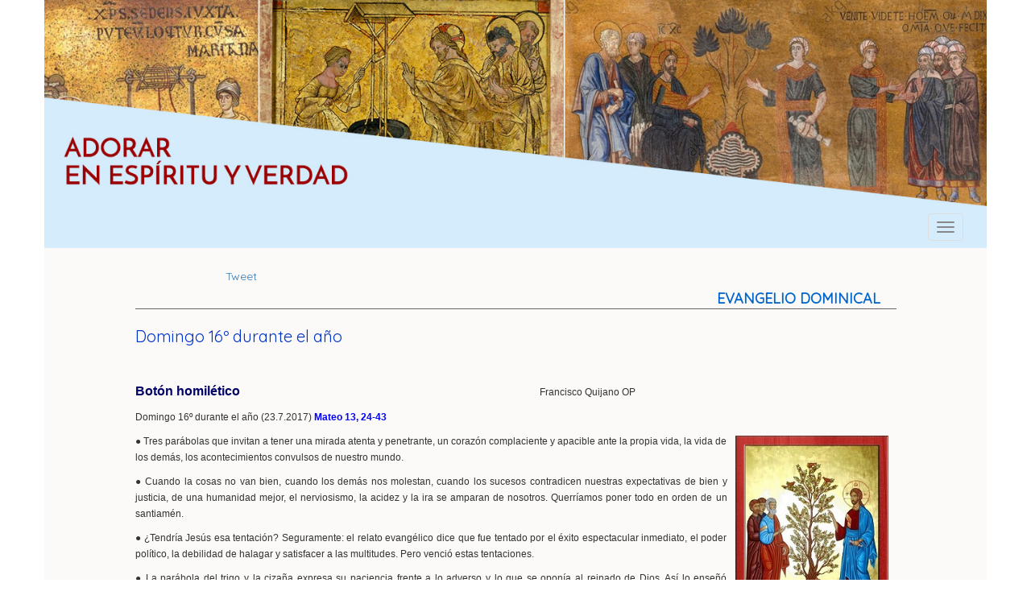

--- FILE ---
content_type: text/html; charset=UTF-8
request_url: https://adorarenespiritu.org/articulo.php?id=460
body_size: 6446
content:



<!DOCTYPE html>
<html lang="es">
  <head>
    <meta charset="utf-8">
    <meta http-equiv="X-UA-Compatible" content="IE=edge">
    <meta name="viewport" content="width=device-width, initial-scale=1">
    <title>Domingo 16º durante el año</title>
	<!-- Bootstrap -->
    <link href="css/bootstrap.min.css" rel="stylesheet">
    <link href="//netdna.bootstrapcdn.com/font-awesome/4.7.0/css/font-awesome.min.css" rel="stylesheet">
	<link rel="icon" type="image/png" href="favicon.png" />
	<link rel="stylesheet" href="https://cdnjs.cloudflare.com/ajax/libs/fancybox/3.0.47/jquery.fancybox.min.css" />
   	<link href="estilos.css" rel="stylesheet" type="text/css">



	  
<meta property="og:url" content="http://www.adorarenespiritu.org/articulo.php?id=460" />
<meta property="og:type" content="website" />
<meta property="og:title" content="Domingo 16º durante el año" />
<meta property="og:description" content="" />
<meta property="og:image" content="http://www.adorarenespiritu.org/facebook-adorar.jpg" />
<meta property="og:image:width" content="400" />
<meta property="og:image:height" content="300" />

	  
<meta name="twitter:site" content="@Adorar">
<meta name="twitter:title" content="Domingo 16º durante el año">


    
<!-- Global site tag (gtag.js) - Google Analytics -->
<script async src="https://www.googletagmanager.com/gtag/js?id=UA-129593772-1"></script>
<script>
  window.dataLayer = window.dataLayer || [];
  function gtag(){dataLayer.push(arguments);}
  gtag('js', new Date());

  gtag('config', 'UA-129593772-1');
</script>
    
  </head>
  <body>

<!--TOP--> 
 
<div class="container-fluid oculta_top">
<div class="container2">
<div id="carousel-example-generic" class="carousel slide" data-ride="carousel">
     

      <!-- Wrapper for slides -->
      <div class="carousel-inner">
        <div class="item active">
          <a href="index.php"><img src="imagenes/top1.jpg" alt="..."></a>
          
        </div>
        <div class="item">
          <a href="index.php"><img src="imagenes/top2.jpg" alt="..."></a>
          
        </div>
        
      </div>

    </div>

</div>
</div>



<div class="container-fluid">
<div class="container2">
<nav class="navbar navbar-default">
      <div class="container">
        <!-- Brand and toggle get grouped for better mobile display -->
        <div class="navbar-header">
          <button type="button" class="navbar-toggle collapsed" data-toggle="collapse" data-target="#navbar-collapse-1">
            <span class="sr-only">Toggle navigation</span>
            <span class="icon-bar"></span>
            <span class="icon-bar"></span>
            <span class="icon-bar"></span>
          </button>
          <a class="navbar-brand mostrar_top" href="index.php"><strong>ADORAR EN ESPÍRITU Y VERDAD</strong></a>
        </div>
    
        <!-- Collect the nav links, forms, and other content for toggling -->
        <div class="collapse navbar-collapse" id="navbar-collapse-1">
          <ul class="nav navbar-nav navbar-right">
            <li><a href="index.php"><strong>Inicio</strong></a></li>
            <li><a href="articulo.php?id=1633"><strong>Evangelio Dominical</strong></a></li>
            <li><a href="articulo.php?id=1345"><strong>Palabra del Mes</strong></a></li>
            <li><a href="articulo.php?id=1145"><strong>Himnos y Salmos</strong></a></li>
            <li><a href="articulo.php?id=1514"><strong>Orar con la Biblia</strong></a></li>
            <li><a href="articulo.php?id=1402"><strong>Testigos de Cristo</strong></a></li>
            <li><a href="articulo.php?id=1588"><strong>Vidas y Aventuras</strong></a></li>
             <li><a href="articulo.php?id=1138"><strong>Tesoro de las Religiones</strong></a></li>
              <li><a href="articulo.php?id=1185"><strong>Artes Poemas Imágenes</strong></a></li>
               <li><a href="archivo.php"><strong>Archivo</strong></a></li>
               <li><a href="articulo.php?id=31"><strong>Biblioteca</strong></a></li>
                <li><a href="#"></a></li>
                </ul>
        </div><!-- /.navbar-collapse -->
      </div><!-- /.container -->
    </nav><!-- /.navbar -->
    
</div>
</div><!--TOP--> 




<!--CENTRO--> 
<section class="container-fluid">
  <div class="container" style="background-color:#fbfaf8; min-height:200px;">
  
  <br>
  
  <div class="row col-md-12">

<div class="col-xs-6 col-sm-3  col-md-3 col-lg-2" style="margin:5px;" align="left">

<div id="fb-root"></div>
<script>(function(d, s, id) {
  var js, fjs = d.getElementsByTagName(s)[0];
  if (d.getElementById(id)) return;
  js = d.createElement(s); js.id = id;
  js.src = "//connect.facebook.net/es_ES/sdk.js#xfbml=1&version=v2.8";
  fjs.parentNode.insertBefore(js, fjs);
}(document, 'script', 'facebook-jssdk'));</script>


<div class="fb-like" data-href="http://www.adorarenespiritu.org/articulo.php?id=460" data-send="true" data-layout="button_count" data-width="160" data-show-faces="false" data-font="tahoma"></div>
                    
</div>
                    
           <div class="col-xs-3 col-sm-2 col-md-2 col-lg-1" style="margin-top:5px;" align="left">
           <a href="http://twitter.com/share" class="twitter-share-button" data-count="horizontal" data-via="Adorar" data-related="Adorar" data-lang="es">Tweet</a>
           <script type="text/javascript" src="http://platform.twitter.com/widgets.js"></script>
           </div>
                    
</div>   



  <div class="row">
  <div class="col-md-1"> </div>
  <div class="col-md-10">
<div class="titulo_seccion" style="border-bottom:#666 solid 1px; padding:0 20px;" align="right"><strong>EVANGELIO DOMINICAL</strong></div>
<br>

<span class="titulo_articulos">Domingo 16º durante el año</span><br />

<span class="titulo_bajada"></span><br /><br>

        
<span class="texto_articulos"><p style="text-align:justify"><span style="font-size:16px"><span style="font-family:trebuchet ms,helvetica,sans-serif"><span style="color:#000066"><strong>Bot&oacute;n homil&eacute;tico</strong></span></span></span>&nbsp; &nbsp; &nbsp; &nbsp; &nbsp; &nbsp; &nbsp; &nbsp; &nbsp; &nbsp; &nbsp; &nbsp; &nbsp; &nbsp; &nbsp; &nbsp; &nbsp; &nbsp; &nbsp; &nbsp; &nbsp; &nbsp; &nbsp; &nbsp; &nbsp; &nbsp; &nbsp; &nbsp; &nbsp; &nbsp; &nbsp; &nbsp; &nbsp; &nbsp; &nbsp; &nbsp; &nbsp; &nbsp; &nbsp; &nbsp; &nbsp; &nbsp; &nbsp; &nbsp; &nbsp; &nbsp; &nbsp;<span style="font-size:12px"><span style="font-family:verdana,geneva,sans-serif">Francisco Quijano OP</span></span></p>

<p style="text-align:justify"><span style="font-size:12px"><span style="font-family:verdana,geneva,sans-serif">Domingo 16&ordm; durante el a&ntilde;o (23.7.2017) <strong><a href="https://www.dominicos.org/predicacion/homilia/23-7-2017/lecturas/" target="_blank"><span style="color:#0000ff">Mateo 13, 24-43</span></a></strong></span></span></p>

<p style="text-align:justify"><span style="font-size:12px"><span style="font-family:verdana,geneva,sans-serif"><img alt="" src="/adEsAdm/ckeditor/kcfinder/upload/images/homilias/arbol-mostaza.jpg" style="float:right; height:248px; margin:4px 10px; width:190px" />● Tres par&aacute;bolas que invitan a tener una mirada atenta y penetrante, un coraz&oacute;n complaciente y apacible ante la propia vida, la vida de los dem&aacute;s, los acontecimientos convulsos de nuestro mundo.</span></span></p>

<p style="text-align:justify"><span style="font-size:12px"><span style="font-family:verdana,geneva,sans-serif">● Cuando la cosas no van bien, cuando los dem&aacute;s nos molestan, cuando los sucesos contradicen nuestras expectativas de bien y justicia, de una humanidad mejor, el nerviosismo, la acidez y la ira se amparan de nosotros. Querr&iacute;amos poner todo en orden de un santiam&eacute;n.</span></span></p>

<p style="text-align:justify"><span style="font-size:12px"><span style="font-family:verdana,geneva,sans-serif">● &iquest;Tendr&iacute;a Jes&uacute;s esa tentaci&oacute;n? Seguramente: el relato evang&eacute;lico dice que fue tentado por el &eacute;xito espectacular inmediato, el poder pol&iacute;tico, la debilidad de halagar y satisfacer a las multitudes. Pero venci&oacute; estas tentaciones.</span></span></p>

<p style="text-align:justify"><span style="font-size:12px"><span style="font-family:verdana,geneva,sans-serif">● La par&aacute;bola del trigo y la ciza&ntilde;a expresa su paciencia frente a lo adverso y lo que se opon&iacute;a al reinado de Dios. As&iacute; lo ense&ntilde;&oacute; tambi&eacute;n cuando dijo: &laquo;Su Padre que est&aacute; en los cielos hace salir el sol sobre buenos y malos, y llover sobre justos e injustos&raquo;.</span></span></p>

<p style="text-align:justify"><span style="font-size:12px"><span style="font-family:verdana,geneva,sans-serif">● Las par&aacute;bolas de la semilla de mostaza y la levadura en la masa expresan su indeclinabe paciencia y esperanza del crecimiento del reinado de Dios &ndash; su presencia viva &ndash; en medio de la gente.</span></span></p>

<p style="text-align:justify"><span style="font-size:12px"><span style="font-family:verdana,geneva,sans-serif">● Esas han de ser nuestras actitudes, sostenidas por una confianza inquebrantable en la eficacia de la palabra de Dios &ndash; comparada en otras par&aacute;bolas&nbsp;con una semilla &ndash; producir&aacute; su fruto en nosotros, en los dem&aacute;s y en nuestra humanidad.&nbsp;</span></span></p>

<p style="text-align:justify">&nbsp;</p>

<p style="text-align:center">● ● ●</p>

<p style="text-align:justify">&nbsp;</p>

<div style="text-align:justify"><strong><span style="color:#000066"><span style="font-family:trebuchet ms,helvetica,sans-serif"><span style="font-size:16px">Claves para la homil&iacute;a</span></span><span style="font-family:verdana,geneva,sans-serif; font-size:16px">&nbsp; &nbsp; &nbsp; &nbsp; &nbsp; &nbsp; &nbsp; &nbsp; &nbsp; &nbsp; &nbsp; &nbsp; &nbsp; &nbsp; &nbsp; &nbsp; &nbsp; &nbsp; &nbsp; &nbsp; &nbsp; &nbsp; &nbsp; &nbsp; &nbsp; &nbsp; &nbsp; &nbsp; &nbsp; &nbsp; &nbsp; &nbsp; &nbsp; &nbsp;&nbsp;&nbsp;</span></span></strong><span style="font-family:trebuchet ms,helvetica,sans-serif"><span style="font-family:verdana,geneva,sans-serif"><span style="font-size:12px">&nbsp;Juli&aacute;n Riquelme OP</span></span></span><br />
&nbsp;</div>

<div style="text-align:justify"><span style="font-family:verdana,geneva,sans-serif"><span style="font-size:12px"><strong><span style="font-size:12px">● Contexto</span></strong>. ‒ <em> <span style="font-size:12px">Palestina, a&ntilde;o 30</span></em>: Frente a la impaciencia mesi&aacute;nica, Jes&uacute;s ense&ntilde;a la necesidad de convivir con el diferente. &nbsp;‒ <em> <span style="font-size:12px">Antioqu&iacute;a (Siria), a&ntilde;o 80</span></em>: El deseo de los cristianos por participar en el futuro Reino del Mes&iacute;as, puede llevarlos sentirse elegidos y superiores, excluyendo a otras personas en el presente.</span></span></div>

<p style="text-align:justify"><span style="font-family:verdana,geneva,sans-serif"><span style="font-size:12px"><strong><span style="font-size:12px">● Sentido</span></strong>. La par&aacute;bola del trigo y la ciza&ntilde;a es conocida tambi&eacute;n como la par&aacute;bola de la tolerancia. En ella se distinguen tres partes:</span></span></p>

<p style="text-align:justify"><span style="font-family:verdana,geneva,sans-serif"><span style="font-size:12px"><strong><span style="font-size:12px"><img alt="" src="homilia//cosecha-dupre.jpg" style="float:left; margin:10px 8px; width:280px" />&diams; El trigo y la ciza&ntilde;a en el campo</span></strong> (13,24-26). El sembrador siembra buena semilla en su campo, la ciza&ntilde;a tiene un origen muy distinto. Seg&uacute;n la mentalidad popular de la &eacute;poca, hay un enemigo del ser humano empe&ntilde;ado en que no alcance su plenitud. Para otros textos de la Biblia, no existe &ldquo;ese otro enemigo&rdquo;, porque Dios es el &uacute;nico Creador y Liberador. El mal y el sufrimiento no tienen una explicaci&oacute;n profunda. A lo m&aacute;ximo que se puede llegar es a una descripci&oacute;n, que habla de que somos criaturas en evoluci&oacute;n con metas y anhelos y con limitaciones y fallos. ‒ El ser humano, buscando su crecimiento como individuo, arruina a veces su plenitud como colectividad humana. Esto exige salir del ego&iacute;smo y asumir la actitud de solidaridad.</span></span></p>

<p style="text-align:justify"><span style="font-family:verdana,geneva,sans-serif"><span style="font-size:12px"><strong><span style="font-size:12px">&diams; La primera reacci&oacute;n de los peones</span></strong> (13,27-28). El pueblo jud&iacute;o de entonces se cree elegido y superior a todos los dem&aacute;s pueblos y razas. Adem&aacute;s, los fariseos preguntan: &iquest;Por qu&eacute; Jes&uacute;s come con los publicanos y los pecadores (Mt 9,11)? Por su parte, los disc&iacute;pulos cuando ven a uno que expulsa demonios en nombre del Maestro, tratan de imped&iacute;rselo, porque no pertenece al grupo (cf. Mc 9,38-39). ‒ A veces catalogamos a las personas en dos categor&iacute;as excluyentes: buenos y malos; incluso nuestros te&oacute;logos han llegado a afirmar err&oacute;neamente &ldquo;Fuera de la Iglesia no hay salvaci&oacute;n&rdquo;.</span></span></p>

<p style="text-align:justify"><span style="font-family:verdana,geneva,sans-serif"><span style="font-size:12px"><strong><span style="font-size:12px">&diams; La respuesta del propietario</span></strong> (13,29-30). La &ldquo;clave&rdquo; o &ldquo;punto de inflexi&oacute;n&rdquo; de la par&aacute;bola se encuentra en las palabras del due&ntilde;o del campo: &ldquo;Dejen que crezcan juntos hasta la cosecha&rdquo;. La ciza&ntilde;a es una hierba muy parecida al trigo, y no se puede distinguir de &eacute;l hasta que no produce el fruto. Pero, aunque se distinga una de otra, al intentar arrancarla, sin querer, se puede arrancar el trigo, porque las ra&iacute;ces de ambas plantas est&aacute;n completamente entrelazadas. No s&oacute;lo en la sociedad, sino tambi&eacute;n en cada uno de nosotros coexisten juntos ciza&ntilde;a y trigo. El mensaje de fondo es: mir&eacute;monos por dentro lo bueno y lo malo que tenemos, tratemos de no ser sectarios y propiciemos el crecimiento de la humanizaci&oacute;n a todo nivel. ‒ Lo que hay de trigo en cada uno de nosotros, se puede transformar en ciza&ntilde;a, y lo que tenemos de ciza&ntilde;a se puede transformar en trigo. Adem&aacute;s, la falta de comprensi&oacute;n y aceptaci&oacute;n del otro con sus fallos, es lo que aleja de la pertenencia al Reino de Dios. Finalmente, esta visi&oacute;n no puede llevarnos a ser c&oacute;mplices de las injusticias sociales: para superarlas hay otros caminos, como los tribunales civiles.</span></span></p>

<p>&nbsp;</p>

<p><span style="font-family:tahoma,geneva,sans-serif"><span style="font-size:12px">&bull; Jules Dupr&eacute; (1811-1889): La cosecha</span></span></p>

<p>&nbsp;</p>

<p style="text-align:justify">&nbsp;</p>
</span><br />        
 </div>       
   <div class="col-md-1"> </div>      
		

</div>
    </div>
</section>
<!--CENTRO--> 


<!--PIE--> 
<div class="container-fluid">
<div class="container" style="background-color:#010133; ">

<div class="row texto_pie">


<div class="col-md-6 caja_izq">
<div>

<div class="col-md-4 col-sm-4"><a href="https://www.facebook.com/en-RED-ados-tejiendo-ideas-235890230431946/" target="_blank"><img src="imagenes/enredados.png" class="img-responsive center-block"></a></div>

<div class="col-md-8 col-md-8 caja_textos caja1"> 
<p class="upper"><strong>en-RED-ados</strong></p>
<p>Comentarios, opiniones, dudas
acerca de este portal de espiritualidad y de otros temas…</p>

<p><a href="https://www.facebook.com/en-RED-ados-tejiendo-ideas-235890230431946/" target="_blank">Compártelos aquí <i class="fa fa-caret-right" aria-hidden="true"></i></a></p>

</div>

<div class="clearfix"></div>
</div>
</div>


<div class="col-md-6 caja_der">
<div>

<div class="col-md-8 col-sm-8 caja_textos caja2"> 
<p class=""><strong><a href="articulo.php?id=31">NUESTRA BIBLIOTECA</a></strong><br>
Documentos en formato pdf para descargar:</p>
<p><a href="articulo.php?id=331">&#8226; Talleres bíblicos</a></p>
<p><a href="articulo.php?id=159">&#8226; Ensayos teológicos	</a></p>
<p><a href="articulo.php?id=115">&#8226; Vivir los sacramentos</a></p>
<p><a href="articulo.php?id=540">&#8226; Boletín literario deQuólibet	</a></p>


</div>

<div class="col-md-4 col-sm-4"><img src="imagenes/img_biblio.png" class="img-responsive center-block"></div>

<div class="clearfix"></div>
</div>
</div>


<div class="clearfix"></div>


<div class="col-md-12" style="border-top:#FFF 4px solid;">
<div style="padding:15px 0px 15px 0px;">


<div class="col-md-2 col-sm-6">
  <ul>
    <li><a href="articulo.php?id=24">quiénes somos</a></li>
    <li><a href="articulo.php?id=25">colaboradores</a></li>
    <li><a href="https://www.facebook.com/en-RED-ados-tejiendo-ideas-235890230431946/" target="_blank">contacto</a></li>
   
  </ul>
</div>


<div class="col-md-8" align="center">
	
	<a href="https://twitter.com/fraypacoquijano" class="btn btn-social-icon btn-twitter" target="_blank">
    <span class="fa fa-twitter fa-2x"></span>
  </a>
	
	<a href="https://www.facebook.com/Adorar-en-esp%C3%ADritu-y-verdad-674081605940773/" target="_blank" class="btn btn-social-icon btn-twitter">
    <span class="fa fa-facebook fa-2x"></span>
  </a>
	
	<a href="https://www.instagram.com/fraypacoquijano/?hl=es-la"  target="_blank" class="btn btn-social-icon btn-twitter">
    <span class="fa fa-instagram fa-2x"></span>
  </a>
	</div>


<div class="col-md-2 col-sm-6">
 <ul>
    <li><a href="http://www.op.org/es" target="_blank">dominicos en el mundo</a></li>
    <li><a href="http://cidalc.op.org/wp" target="_blank">en latinoamérica</a></li>
    <li><a href="http://www.op.org.ar/" target="_blank">en argentina</a></li>
    <li><a href="http://www.dominicos.cl/" target="_blank">en chile</a></li>
  </ul>
</div>



<div>

<div class="clearfix"></div>
</div>
</div>

</div>

</div><!--row-->

</div><!--container-->
</div><!--container-fluid-->
<!--PIE-->
 





       <!-- jQuery (necessary for Bootstrap's JavaScript plugins) -->
    
    <script src="https://ajax.googleapis.com/ajax/libs/jquery/1.12.4/jquery.min.js"></script>
    <!-- Include all compiled plugins (below), or include individual files as needed -->
    <script src="js/bootstrap.min.js"></script>
    
    <!--FANCYBOX-->
    <script src="https://cdnjs.cloudflare.com/ajax/libs/fancybox/3.0.47/jquery.fancybox.min.js"></script>

<script src="//code.jquery.com/jquery-1.11.1.min.js"></script>

<script>

$('.carousel').carousel();


$('.menu-opener').on('click', function() {
	$('body').addClass('no-scroll menu-open');
});

$('.profile-opener').on('click', function() {
	$('body').addClass('no-scroll profile-open');
});

$('.overlay').on('click', function() {
	$('body').removeClass('no-scroll menu-open profile-open');
});

$('#carousel').carousel();
    </script>





<!-- FUNCION PARA EL MENU - PARA QUE SE DESPLIEGUE CON EFECTO HOVER-->    
<script>
  $(function(){
    $(".dropdown").hover(            
            function() {
                $('.dropdown-menu', this).stop( true, true ).fadeIn("fast");
                $(this).toggleClass('open');
                $('b', this).toggleClass("caret caret-up");                
            },
            function() {
                $('.dropdown-menu', this).stop( true, true ).fadeOut("fast");
                $(this).toggleClass('open');
                $('b', this).toggleClass("caret caret-up");                
            });
    });
</script>



<!-- FUNCION PARA LAS ANCLAS, PARA QUE AVANCEN LENTO-->	
<script src="http://ajax.googleapis.com/ajax/libs/jquery/1.4.2/jquery.min.js"
type="text/javascript" charset="utf-8"></script>

   <script>
$(function(){

     $('a[href*=#]').click(function() {

     if (location.pathname.replace(/^\//,'') == this.pathname.replace(/^\//,'')
         && location.hostname == this.hostname) {

             var $target = $(this.hash);

             $target = $target.length && $target || $('[name=' + this.hash.slice(1) +']');

             if ($target.length) {

                 var targetOffset = $target.offset().top;

                 $('html,body').animate({scrollTop: targetOffset}, 1000);

                 return false;

            }

       }

   });

});

$(document).ready(function(){
    $(".panel").click(function(){
	$(this).next().slideToggle('slow');
	$(this).parent().siblings().find('.panel-content').slideUp();
	
    });
});


   </script>
   
    
    
  </body>
</html>
